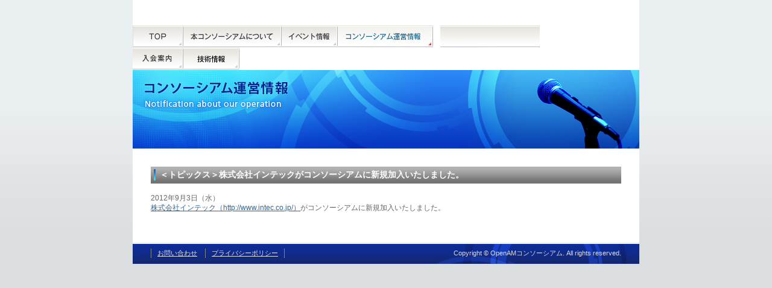

--- FILE ---
content_type: text/html; charset=UTF-8
request_url: https://www.openam.jp/operation/member_intec.html
body_size: 4760
content:
<?xml version="1.0" encoding="UTF-8"?>
<!DOCTYPE html PUBLIC "-//W3C//DTD XHTML 1.0 Transitional//EN" "http://www.w3.org/TR/xhtml1/DTD/xhtml1-transitional.dtd">
<html xmlns="http://www.w3.org/1999/xhtml" lang="ja" xml:lang="ja">
<head>
<meta http-equiv="Content-Type" content="text/html; charset=UTF-8" />
<meta http-equiv="Content-Style-Type" content="text/css" />
<meta http-equiv="Content-Script-Type" content="text/javascript" />
<title>＜トピックス＞株式会社インテックがコンソーシアムに新規加入いたしました。 | OpenAMコンソーシアム</title>
<link rel="stylesheet" type="text/css" href="https://www.openam.jp/wp-content/themes/OpenSSO/reset.css" media="all" />
<link rel="stylesheet" type="text/css" href="https://www.openam.jp/wp-content/themes/OpenSSO/style.css" media="all" />
<link rel="stylesheet" type="text/css" href="https://www.openam.jp/wp-content/themes/OpenSSO/droppy.css" media="all" />
<script type="text/javascript" src="https://ajax.googleapis.com/ajax/libs/jquery/1.3.2/jquery.min.js"></script>
<script type='text/javascript' src='https://www.openam.jp/wp-content/themes/OpenSSO/jquery.droppy.js'></script>
<script type='text/javascript' src='https://www.openam.jp/wp-content/themes/OpenSSO/jquery.yuga.js'></script>
<script type='text/javascript'>
  $(function() {
    $('#nav').droppy();
  });
</script>
<meta name='robots' content='max-image-preview:large' />
<script type="text/javascript">
window._wpemojiSettings = {"baseUrl":"https:\/\/s.w.org\/images\/core\/emoji\/14.0.0\/72x72\/","ext":".png","svgUrl":"https:\/\/s.w.org\/images\/core\/emoji\/14.0.0\/svg\/","svgExt":".svg","source":{"concatemoji":"https:\/\/www.openam.jp\/wp-includes\/js\/wp-emoji-release.min.js?ver=7d50e267dde01b03b18ff6ec066b8092"}};
/*! This file is auto-generated */
!function(e,a,t){var n,r,o,i=a.createElement("canvas"),p=i.getContext&&i.getContext("2d");function s(e,t){var a=String.fromCharCode,e=(p.clearRect(0,0,i.width,i.height),p.fillText(a.apply(this,e),0,0),i.toDataURL());return p.clearRect(0,0,i.width,i.height),p.fillText(a.apply(this,t),0,0),e===i.toDataURL()}function c(e){var t=a.createElement("script");t.src=e,t.defer=t.type="text/javascript",a.getElementsByTagName("head")[0].appendChild(t)}for(o=Array("flag","emoji"),t.supports={everything:!0,everythingExceptFlag:!0},r=0;r<o.length;r++)t.supports[o[r]]=function(e){if(p&&p.fillText)switch(p.textBaseline="top",p.font="600 32px Arial",e){case"flag":return s([127987,65039,8205,9895,65039],[127987,65039,8203,9895,65039])?!1:!s([55356,56826,55356,56819],[55356,56826,8203,55356,56819])&&!s([55356,57332,56128,56423,56128,56418,56128,56421,56128,56430,56128,56423,56128,56447],[55356,57332,8203,56128,56423,8203,56128,56418,8203,56128,56421,8203,56128,56430,8203,56128,56423,8203,56128,56447]);case"emoji":return!s([129777,127995,8205,129778,127999],[129777,127995,8203,129778,127999])}return!1}(o[r]),t.supports.everything=t.supports.everything&&t.supports[o[r]],"flag"!==o[r]&&(t.supports.everythingExceptFlag=t.supports.everythingExceptFlag&&t.supports[o[r]]);t.supports.everythingExceptFlag=t.supports.everythingExceptFlag&&!t.supports.flag,t.DOMReady=!1,t.readyCallback=function(){t.DOMReady=!0},t.supports.everything||(n=function(){t.readyCallback()},a.addEventListener?(a.addEventListener("DOMContentLoaded",n,!1),e.addEventListener("load",n,!1)):(e.attachEvent("onload",n),a.attachEvent("onreadystatechange",function(){"complete"===a.readyState&&t.readyCallback()})),(e=t.source||{}).concatemoji?c(e.concatemoji):e.wpemoji&&e.twemoji&&(c(e.twemoji),c(e.wpemoji)))}(window,document,window._wpemojiSettings);
</script>
<style type="text/css">
img.wp-smiley,
img.emoji {
	display: inline !important;
	border: none !important;
	box-shadow: none !important;
	height: 1em !important;
	width: 1em !important;
	margin: 0 0.07em !important;
	vertical-align: -0.1em !important;
	background: none !important;
	padding: 0 !important;
}
</style>
	<link rel='stylesheet' id='wp-block-library-css' href='https://www.openam.jp/wp-includes/css/dist/block-library/style.min.css?ver=7d50e267dde01b03b18ff6ec066b8092' type='text/css' media='all' />
<link rel='stylesheet' id='classic-theme-styles-css' href='https://www.openam.jp/wp-includes/css/classic-themes.min.css?ver=1' type='text/css' media='all' />
<style id='global-styles-inline-css' type='text/css'>
body{--wp--preset--color--black: #000000;--wp--preset--color--cyan-bluish-gray: #abb8c3;--wp--preset--color--white: #ffffff;--wp--preset--color--pale-pink: #f78da7;--wp--preset--color--vivid-red: #cf2e2e;--wp--preset--color--luminous-vivid-orange: #ff6900;--wp--preset--color--luminous-vivid-amber: #fcb900;--wp--preset--color--light-green-cyan: #7bdcb5;--wp--preset--color--vivid-green-cyan: #00d084;--wp--preset--color--pale-cyan-blue: #8ed1fc;--wp--preset--color--vivid-cyan-blue: #0693e3;--wp--preset--color--vivid-purple: #9b51e0;--wp--preset--gradient--vivid-cyan-blue-to-vivid-purple: linear-gradient(135deg,rgba(6,147,227,1) 0%,rgb(155,81,224) 100%);--wp--preset--gradient--light-green-cyan-to-vivid-green-cyan: linear-gradient(135deg,rgb(122,220,180) 0%,rgb(0,208,130) 100%);--wp--preset--gradient--luminous-vivid-amber-to-luminous-vivid-orange: linear-gradient(135deg,rgba(252,185,0,1) 0%,rgba(255,105,0,1) 100%);--wp--preset--gradient--luminous-vivid-orange-to-vivid-red: linear-gradient(135deg,rgba(255,105,0,1) 0%,rgb(207,46,46) 100%);--wp--preset--gradient--very-light-gray-to-cyan-bluish-gray: linear-gradient(135deg,rgb(238,238,238) 0%,rgb(169,184,195) 100%);--wp--preset--gradient--cool-to-warm-spectrum: linear-gradient(135deg,rgb(74,234,220) 0%,rgb(151,120,209) 20%,rgb(207,42,186) 40%,rgb(238,44,130) 60%,rgb(251,105,98) 80%,rgb(254,248,76) 100%);--wp--preset--gradient--blush-light-purple: linear-gradient(135deg,rgb(255,206,236) 0%,rgb(152,150,240) 100%);--wp--preset--gradient--blush-bordeaux: linear-gradient(135deg,rgb(254,205,165) 0%,rgb(254,45,45) 50%,rgb(107,0,62) 100%);--wp--preset--gradient--luminous-dusk: linear-gradient(135deg,rgb(255,203,112) 0%,rgb(199,81,192) 50%,rgb(65,88,208) 100%);--wp--preset--gradient--pale-ocean: linear-gradient(135deg,rgb(255,245,203) 0%,rgb(182,227,212) 50%,rgb(51,167,181) 100%);--wp--preset--gradient--electric-grass: linear-gradient(135deg,rgb(202,248,128) 0%,rgb(113,206,126) 100%);--wp--preset--gradient--midnight: linear-gradient(135deg,rgb(2,3,129) 0%,rgb(40,116,252) 100%);--wp--preset--duotone--dark-grayscale: url('#wp-duotone-dark-grayscale');--wp--preset--duotone--grayscale: url('#wp-duotone-grayscale');--wp--preset--duotone--purple-yellow: url('#wp-duotone-purple-yellow');--wp--preset--duotone--blue-red: url('#wp-duotone-blue-red');--wp--preset--duotone--midnight: url('#wp-duotone-midnight');--wp--preset--duotone--magenta-yellow: url('#wp-duotone-magenta-yellow');--wp--preset--duotone--purple-green: url('#wp-duotone-purple-green');--wp--preset--duotone--blue-orange: url('#wp-duotone-blue-orange');--wp--preset--font-size--small: 13px;--wp--preset--font-size--medium: 20px;--wp--preset--font-size--large: 36px;--wp--preset--font-size--x-large: 42px;--wp--preset--spacing--20: 0.44rem;--wp--preset--spacing--30: 0.67rem;--wp--preset--spacing--40: 1rem;--wp--preset--spacing--50: 1.5rem;--wp--preset--spacing--60: 2.25rem;--wp--preset--spacing--70: 3.38rem;--wp--preset--spacing--80: 5.06rem;}:where(.is-layout-flex){gap: 0.5em;}body .is-layout-flow > .alignleft{float: left;margin-inline-start: 0;margin-inline-end: 2em;}body .is-layout-flow > .alignright{float: right;margin-inline-start: 2em;margin-inline-end: 0;}body .is-layout-flow > .aligncenter{margin-left: auto !important;margin-right: auto !important;}body .is-layout-constrained > .alignleft{float: left;margin-inline-start: 0;margin-inline-end: 2em;}body .is-layout-constrained > .alignright{float: right;margin-inline-start: 2em;margin-inline-end: 0;}body .is-layout-constrained > .aligncenter{margin-left: auto !important;margin-right: auto !important;}body .is-layout-constrained > :where(:not(.alignleft):not(.alignright):not(.alignfull)){max-width: var(--wp--style--global--content-size);margin-left: auto !important;margin-right: auto !important;}body .is-layout-constrained > .alignwide{max-width: var(--wp--style--global--wide-size);}body .is-layout-flex{display: flex;}body .is-layout-flex{flex-wrap: wrap;align-items: center;}body .is-layout-flex > *{margin: 0;}:where(.wp-block-columns.is-layout-flex){gap: 2em;}.has-black-color{color: var(--wp--preset--color--black) !important;}.has-cyan-bluish-gray-color{color: var(--wp--preset--color--cyan-bluish-gray) !important;}.has-white-color{color: var(--wp--preset--color--white) !important;}.has-pale-pink-color{color: var(--wp--preset--color--pale-pink) !important;}.has-vivid-red-color{color: var(--wp--preset--color--vivid-red) !important;}.has-luminous-vivid-orange-color{color: var(--wp--preset--color--luminous-vivid-orange) !important;}.has-luminous-vivid-amber-color{color: var(--wp--preset--color--luminous-vivid-amber) !important;}.has-light-green-cyan-color{color: var(--wp--preset--color--light-green-cyan) !important;}.has-vivid-green-cyan-color{color: var(--wp--preset--color--vivid-green-cyan) !important;}.has-pale-cyan-blue-color{color: var(--wp--preset--color--pale-cyan-blue) !important;}.has-vivid-cyan-blue-color{color: var(--wp--preset--color--vivid-cyan-blue) !important;}.has-vivid-purple-color{color: var(--wp--preset--color--vivid-purple) !important;}.has-black-background-color{background-color: var(--wp--preset--color--black) !important;}.has-cyan-bluish-gray-background-color{background-color: var(--wp--preset--color--cyan-bluish-gray) !important;}.has-white-background-color{background-color: var(--wp--preset--color--white) !important;}.has-pale-pink-background-color{background-color: var(--wp--preset--color--pale-pink) !important;}.has-vivid-red-background-color{background-color: var(--wp--preset--color--vivid-red) !important;}.has-luminous-vivid-orange-background-color{background-color: var(--wp--preset--color--luminous-vivid-orange) !important;}.has-luminous-vivid-amber-background-color{background-color: var(--wp--preset--color--luminous-vivid-amber) !important;}.has-light-green-cyan-background-color{background-color: var(--wp--preset--color--light-green-cyan) !important;}.has-vivid-green-cyan-background-color{background-color: var(--wp--preset--color--vivid-green-cyan) !important;}.has-pale-cyan-blue-background-color{background-color: var(--wp--preset--color--pale-cyan-blue) !important;}.has-vivid-cyan-blue-background-color{background-color: var(--wp--preset--color--vivid-cyan-blue) !important;}.has-vivid-purple-background-color{background-color: var(--wp--preset--color--vivid-purple) !important;}.has-black-border-color{border-color: var(--wp--preset--color--black) !important;}.has-cyan-bluish-gray-border-color{border-color: var(--wp--preset--color--cyan-bluish-gray) !important;}.has-white-border-color{border-color: var(--wp--preset--color--white) !important;}.has-pale-pink-border-color{border-color: var(--wp--preset--color--pale-pink) !important;}.has-vivid-red-border-color{border-color: var(--wp--preset--color--vivid-red) !important;}.has-luminous-vivid-orange-border-color{border-color: var(--wp--preset--color--luminous-vivid-orange) !important;}.has-luminous-vivid-amber-border-color{border-color: var(--wp--preset--color--luminous-vivid-amber) !important;}.has-light-green-cyan-border-color{border-color: var(--wp--preset--color--light-green-cyan) !important;}.has-vivid-green-cyan-border-color{border-color: var(--wp--preset--color--vivid-green-cyan) !important;}.has-pale-cyan-blue-border-color{border-color: var(--wp--preset--color--pale-cyan-blue) !important;}.has-vivid-cyan-blue-border-color{border-color: var(--wp--preset--color--vivid-cyan-blue) !important;}.has-vivid-purple-border-color{border-color: var(--wp--preset--color--vivid-purple) !important;}.has-vivid-cyan-blue-to-vivid-purple-gradient-background{background: var(--wp--preset--gradient--vivid-cyan-blue-to-vivid-purple) !important;}.has-light-green-cyan-to-vivid-green-cyan-gradient-background{background: var(--wp--preset--gradient--light-green-cyan-to-vivid-green-cyan) !important;}.has-luminous-vivid-amber-to-luminous-vivid-orange-gradient-background{background: var(--wp--preset--gradient--luminous-vivid-amber-to-luminous-vivid-orange) !important;}.has-luminous-vivid-orange-to-vivid-red-gradient-background{background: var(--wp--preset--gradient--luminous-vivid-orange-to-vivid-red) !important;}.has-very-light-gray-to-cyan-bluish-gray-gradient-background{background: var(--wp--preset--gradient--very-light-gray-to-cyan-bluish-gray) !important;}.has-cool-to-warm-spectrum-gradient-background{background: var(--wp--preset--gradient--cool-to-warm-spectrum) !important;}.has-blush-light-purple-gradient-background{background: var(--wp--preset--gradient--blush-light-purple) !important;}.has-blush-bordeaux-gradient-background{background: var(--wp--preset--gradient--blush-bordeaux) !important;}.has-luminous-dusk-gradient-background{background: var(--wp--preset--gradient--luminous-dusk) !important;}.has-pale-ocean-gradient-background{background: var(--wp--preset--gradient--pale-ocean) !important;}.has-electric-grass-gradient-background{background: var(--wp--preset--gradient--electric-grass) !important;}.has-midnight-gradient-background{background: var(--wp--preset--gradient--midnight) !important;}.has-small-font-size{font-size: var(--wp--preset--font-size--small) !important;}.has-medium-font-size{font-size: var(--wp--preset--font-size--medium) !important;}.has-large-font-size{font-size: var(--wp--preset--font-size--large) !important;}.has-x-large-font-size{font-size: var(--wp--preset--font-size--x-large) !important;}
.wp-block-navigation a:where(:not(.wp-element-button)){color: inherit;}
:where(.wp-block-columns.is-layout-flex){gap: 2em;}
.wp-block-pullquote{font-size: 1.5em;line-height: 1.6;}
</style>
<link rel="https://api.w.org/" href="https://www.openam.jp/wp-json/" /><link rel="alternate" type="application/json" href="https://www.openam.jp/wp-json/wp/v2/posts/1069" /><link rel="canonical" href="https://www.openam.jp/operation/member_intec.html" />
<link rel="alternate" type="application/json+oembed" href="https://www.openam.jp/wp-json/oembed/1.0/embed?url=https%3A%2F%2Fwww.openam.jp%2Foperation%2Fmember_intec.html" />
<link rel="alternate" type="text/xml+oembed" href="https://www.openam.jp/wp-json/oembed/1.0/embed?url=https%3A%2F%2Fwww.openam.jp%2Foperation%2Fmember_intec.html&#038;format=xml" />
</head>
<body>
<div id="wrapper">
<div id="wrap">
	<div id="all">
		<div id="header">
			<!-- start login -->
			
			<!-- member 判定 -->
							<div class="not_login"></div>
						<!-- end login -->
			<!-- start menu -->
			<div id="menu">
				<ul id="nav" class="menu_block clearfix">
					<!-- top 判定 -->
										<li class="mainbtn"><a href="/"><img src="https://www.openam.jp/wp-content/themes/OpenSSO/images/btn01.jpg" alt="Top" class="btn" /></a></li><!--
					-->					<!-- about 判定 -->
										<li class="mainbtn"><a href="/about"><img src="https://www.openam.jp/wp-content/themes/OpenSSO/images/btn02.jpg" alt="本コンソーシアムについて" class="btn" /></a></li><!--
					-->					<!-- event 判定 -->
										<li class="mainbtn">
						<a href="/event"><img src="https://www.openam.jp/wp-content/themes/OpenSSO/images/btn04.jpg" alt="イベント情報" class="btn" /></a>
						<ul class="event">
								<li class="cat-item cat-item-34"><a href="https://www.openam.jp/category/event/2016_event">2016年</a>
</li>
	<li class="cat-item cat-item-33"><a href="https://www.openam.jp/category/event/2015_event">2015年</a>
</li>
	<li class="cat-item cat-item-30"><a href="https://www.openam.jp/category/event/2014_event">2014年</a>
</li>
	<li class="cat-item cat-item-27"><a href="https://www.openam.jp/category/event/2013_event">2013年</a>
</li>
	<li class="cat-item cat-item-25"><a href="https://www.openam.jp/category/event/2012_event">2012年</a>
</li>
	<li class="cat-item cat-item-8"><a href="https://www.openam.jp/category/event/2010_event">2010年</a>
</li>
						</ul>
					</li><!--
					-->					<!-- operation 判定 -->
										<li class="mainbtn">
						<a href="/operation"><img src="https://www.openam.jp/wp-content/themes/OpenSSO/images/btn05_on.jpg" alt="コンソーシアム運営情報" /></a>
						<ul class="operation">
								<li class="cat-item cat-item-86"><a href="https://www.openam.jp/category/operation/2025%e5%b9%b4">2025年</a>
</li>
	<li class="cat-item cat-item-85"><a href="https://www.openam.jp/category/operation/2024%e5%b9%b4">2024年</a>
</li>
	<li class="cat-item cat-item-84"><a href="https://www.openam.jp/category/operation/2023%e5%b9%b4">2023年</a>
</li>
	<li class="cat-item cat-item-83"><a href="https://www.openam.jp/category/operation/2022%e5%b9%b4">2022年</a>
</li>
	<li class="cat-item cat-item-82"><a href="https://www.openam.jp/category/operation/2021%e5%b9%b4">2021年</a>
</li>
	<li class="cat-item cat-item-81"><a href="https://www.openam.jp/category/operation/operation_2020">2020年</a>
</li>
	<li class="cat-item cat-item-80"><a href="https://www.openam.jp/category/operation/operation_2019">2019年</a>
</li>
	<li class="cat-item cat-item-37"><a href="https://www.openam.jp/category/operation/operation_2018">2018年</a>
</li>
	<li class="cat-item cat-item-36"><a href="https://www.openam.jp/category/operation/operation_2017">2017年</a>
</li>
	<li class="cat-item cat-item-35"><a href="https://www.openam.jp/category/operation/operation_2016">2016年</a>
</li>
	<li class="cat-item cat-item-32"><a href="https://www.openam.jp/category/operation/2015">2015年</a>
</li>
	<li class="cat-item cat-item-21"><a href="https://www.openam.jp/category/operation/2012_operation">2012年</a>
</li>
	<li class="cat-item cat-item-18"><a href="https://www.openam.jp/category/operation/2011_operation">2011年</a>
</li>
	<li class="cat-item cat-item-11"><a href="https://www.openam.jp/category/operation/2010_operation">2010年</a>
</li>
						</ul>
					</li><!--
					-->					<!-- info 判定 -->
										<li class="mainbtn"><a href="/info"><img src="https://www.openam.jp/wp-content/themes/OpenSSO/images/btn06.jpg" alt="入会案内" class="btn" /></a></li><!--
					-->						
					<!-- member 判定 -->
										<li class="mainbtn"><a href="/member"><img src="https://www.openam.jp/wp-content/themes/OpenSSO/images/btn03.jpg" alt="技術情報" class="btn" /></a>
						<ul class="member">
								<li class="cat-item cat-item-26"><a href="https://www.openam.jp/category/member/products">製品・ソリューション情報</a>
</li>
	<li class="cat-item cat-item-31"><a href="https://www.openam.jp/category/member/techtips">技術Tips</a>
</li>
	<li class="cat-item cat-item-20"><a href="https://www.openam.jp/category/member/casestudy">事例紹介</a>
</li>
	<li class="cat-item cat-item-24"><a href="https://www.openam.jp/category/member/seminar_member">セミナー情報</a>
</li>
	<li class="cat-item cat-item-19"><a href="https://www.openam.jp/category/member/bugfix_member">ChangeLog一覧</a>
</li>
						</ul>
					</li><!--
					-->					
				</ul>
			</div>
			<!-- end menu -->
			<!-- start main img -->
			<h1>＜トピックス＞株式会社インテックがコンソーシアムに新規加入いたしました。 | OpenAMコンソーシアム</h1>						<p><img src="https://www.openam.jp/wp-content/themes/OpenSSO/images/header_operation.jpg" alt="" /></p>
			<!-- end main img -->
		</div>
		<!-- end header -->
<div id="contentAll">
	<div id="content">
				<!--<div class="breadcrumb_a"><a href="/">TOP</a> ＞ <a href="https://www.openam.jp/category/operation/2012_operation" rel="category tag">2012年</a>,<a href="https://www.openam.jp/category/operation" rel="category tag">コンソーシアム運営情報</a> ＞ ＜トピックス＞株式会社インテックがコンソーシアムに新規加入いたしました。</div>-->
				<h2 class="page_subtop">＜トピックス＞株式会社インテックがコンソーシアムに新規加入いたしました。</h2>
		<div class="entry m_b50">
					<!-- start contents -->
				<!--<h3 class="fs16">2012年コンソーシアム運営情報</h3>-->
				<p>﻿2012年9月3日（水）<br />
<a href="http://www.intec.co.jp/" target="_blank">株式会社インテック（http://www.intec.co.jp/）</a>がコンソーシアムに新規加入いたしました。</p>
			<!-- end contents -->
				</div>
	</div>
</div>
	</div>
	<!-- begin footer -->
	<div id="footer">
		<div class="footer_contents clearfix">
			<ul class="fL">
				<li><a href="/contact">お問い合わせ</a></li>
				<li class="last"><a href="/privacy">プライバシーポリシー</a></li>
			</ul>
			<div class="copyright fR">Copyright &copy; OpenAMコンソーシアム. All rights reserved.</div>
		</div>
	</div>
</div>
</div>
</body>
</html>

--- FILE ---
content_type: text/css
request_url: https://www.openam.jp/wp-content/themes/OpenSSO/style.css
body_size: 1739
content:
/*
Theme Name: OpenSSO
Theme URI:
Description:
Version: 0.1
Author:
Author URI:
*/
@charset "UTF-8";

/* -------------------------------------------------------------------- */
/* common ------------------------------------------------------------- */
/* -------------------------------------------------------------------- */

body {
	background: #DBDEDF url("images/back_all.jpg") left top repeat-x;
	color: #666666;
	font-family: "メイリオ", Verdana, "ＭＳ Ｐゴシック", "ヒラギノ角ゴ Pro W3", "Hiragino Kaku Gothic Pro", sans-serif;
}

/* 全体を内包しているブロック ----------------------------------------- */

#wrapper {
	width: 840px;
	margin : 0 auto;
	background: #FFFFFF;
}
#wrap {
	width: 840px;
	margin : 0 auto;
	text-align: center;
}
#all {
	width: 840px;
	text-align: left;
	margin : 0 auto;
	background: #FFFFFF;
}
#contentAll:after { content: "."; display: block; visibility: hidden; height: 0.1px; font-size: 0.1em; line-height: 0; clear: both;}
#contentAll { zoom: 100%; }

/* ヘッダー --------------------------------------------------------- */

#header { position: relative; }
#header ul { list-style: none; }
#header h1,l#header ul,#header li,#header p{
	margin: 0; padding: 0;
	font-size: 100%;
	font-style: normal;
	font-weight: normal;
}

#header h1, #header .like_h1 { 
	position: absolute;
	z-index:0;
	opacity: .0;
    -ms-filter:"alpha(opacity=0)";
    filter: alpha(opacity=0);
    -khtml-opacity: .0;
    -moz-opacity: .0;
    zoom:1;
}
}
#header p { z-index:1;_margin-top:-2px;}

/* ログイン --------------------------------------------------------- */

.login{
	float:right;
	padding:5px 10px;
	margin:5px 0;
}
.nologin{
	background: #FFF1ED;
	border:1px solid #CC0000;
	color:#CC0000;
	padding:5px;
}
.not_login{
	padding:42px 0 0;
}

/* メニュー --------------------------------------------------------- */

#menu ul.menu_block li{
	display: inline-block;
	/display: inline;
	zoom:1;
}

#menu ul.menu_block{
	background: url("images/navi_right.jpg") right top no-repeat;
	padding:0 165px 0 0;
	width:675px;
	font-size:0;
	line-height: 0;
}
#menu ul.menu_block ul{
	font-size:12px;
	line-height: 1.4;
}
#menu ul.menu_block ul li{
	display: block;
}
#menu ul.menu_block ul.member li{
	width: 93px;
}
#menu ul.menu_block ul.event li{
	width: 93px;
}
#menu ul.menu_block ul.operation li{
	width: 158px;
}



/* -------------------------------------------------------------------- */
/* コンテンツ ------------------------------------------------------- */
/* -------------------------------------------------------------------- */

#intro{
	margin: 20px 30px 0;
	min-height:82px;
	height: auto !important;
	height: 82px;
	padding:0 275px 0 0;
	background: url("images/bg_intro.gif") right top no-repeat;
}
#content {
	margin: 30px;
}
hr.clear{
	border:1px solid #FFF;
}

/* リンク設定 --------------------------------------------------------- */

#content a { color: #316696; text-decoration: underline; }
#content a:hover { text-decoration: none; }
#wrapper a:hover img{
	text-decoration: none;
	opacity: .70;
    -ms-filter:"alpha(opacity=70)";
    filter: alpha(opacity=70);
    -khtml-opacity: .70;
    -moz-opacity: .70;
    zoom:1;
}
#wrapper .menu_block a:hover img{
	text-decoration: none;
	opacity: 1.00;
    -ms-filter:"alpha(opacity=100)";
    filter: alpha(opacity=100);
    -khtml-opacity: 1.00;
    -moz-opacity: 1.00;
    zoom:1;
}
#content .page_subtop a { color: #FFFFFF; text-decoration: none;}
#content .page_subtop a:hover { text-decoration: underline;  }

/* パンくずリスト ----------------------------------------------------- */

.breadcrumb_a {
	padding: 0 0 10px;
	font-size: 84%;
}

/* ページcommon ------------------------------------------------------- */

#content h1.page_top ,#content h2.page_subtop{
	font-size: 117%;
	font-weight: bold;
	padding: 4px 5px 0px 15px; margin: 0 0 10px 0;
	height: 28px;
	background: url("images/title_back.jpg") left top no-repeat;
	color: #FFFFFF;
}

.pagetop{
	text-align:right;
	margin:20px 0 0;
}

/* -------------------------------------------------------------------- */
/* フッター ----------------------------------------------------------- */
/* -------------------------------------------------------------------- */

#footer ul,#footer li,#footer p{
	margin: 0; padding: 0;
	font-size: 100%;
	font-style: normal;
	font-weight: normal;
}
#footer {
	width: 840px;
	text-align: center;
	color: #DFE0E2;
	font-size: 90%;
}
#footer a { color: #DFE0E2;}
#footer .footer_contents {
	width: 840px;
	margin: 0 auto;
	text-align: left;
	background: url("images/back_footer.jpg") left top no-repeat;
}
#footer .copyright{
	text-align: right;
	padding:10px 30px;
}
#footer ul{
	padding:10px 30px;
}
#footer ul li{
	display: inline-block;
	/display: inline;
	zoom:1;
	padding:0 10px;
	border-left:1px dotted #DFE0E2;
}
#footer ul li.last{
	border-left:1px dotted #DFE0E2;
	border-right:1px dotted #DFE0E2;
}

/* -------------------------------------------------------------------- */
/* 事例紹介 ----------------------------------------------------------- */
/* -------------------------------------------------------------------- */

/* テーブル ------------------------------------------------------- */

#table-01 {
    width: 780px;
    border: 1px #888 solid;
    border-collapse: collapse;
    border-spacing: 0;
}

#table-01 th {
    padding: 5px;
    border: #888 solid;
    border-width: 0 0 1px 1px;
    width: 20%;
    background: #F5F5F5;
    font-weight:normal;
    font-size:12px;
    line-height: 120%;
    text-align: left;
}
#table-01 td {
    padding: 5px;
    border: 1px #888 solid;
    border-width: 0 0 1px 1px;
    font-size:12px;
    text-align: left;
}

#table-02 {
    width: 600px;
    border: 1px #888 solid;
    border-collapse: collapse;
    border-spacing: 0;
}

#table-02 th {
    padding: 5px;
    border: #888 solid;
    border-width: 0 0 1px 1px;
    width: 26%;
    /*background: #F5F5F5;*/
    font-weight:normal;
    font-size:12px;
    line-height: 120%;
    text-align: left;
}

#table-02 td {
    padding: 5px;
    border: 1px #888 solid;
    border-width: 0 0 1px 1px;
    font-size:12px;
    text-align: left;
}

--- FILE ---
content_type: text/css
request_url: https://www.openam.jp/wp-content/themes/OpenSSO/droppy.css
body_size: 593
content:
/* Basic code - don't modify */

 #nav { display: block; margin: 0; padding: 0; position: relative; }
  #nav li { display: block; list-style: none; margin: 0; padding: 0; float: left; position: relative; }
  #nav a { display: block; }
  #nav ul { display: none; position: absolute; left: 0; margin: 0; padding: 0; }
  * html #nav ul { line-height: 0; } /* IE6 "fix" */
  	#nav ul a { zoom: 1; } /* IE6/7 fix */
    #nav ul li { float: none; }
    #nav ul ul { top: 0; }

  * html #nav { line-height: 0;font-size:0;}
  * html #nav ul li a{ line-height: 1.5;font-size:13px;} /* IE6 "fix" */

/* Essentials - configure this */

#nav ul {}
#nav ul ul { top:0px ;left: 160px;}

/* Everything else is theming */


#nav { background-color: none; height: 37px; }
#nav *:hover { background-color: none;}
#nav a {  }

  #nav li.hover a {
  	background-color: #00468C;
  	text-decoration:none;
  }
  

  #nav ul { top: 37px; }
    #nav ul li a { background-color: #00468C; text-decoration: none;}
    
      #nav ul a.hover { color: #00468C; background:#D5E1EC; text-decoration: none;}

   #nav ul a {
   	border-bottom: 1px solid #93B1CE;
   	border-right: 1px solid #93B1CE;
   	opacity: 0.85;
   	/*-ms-filter:"alpha(opacity=85)"; IE 8 */
   	/filter: alpha(opacity=85);
   	color: white;
   	padding: 3px 6px;
   	}
   #nav ul a.hover {
   	border-bottom: 1px solid #93B1CE;
   	border-right: 1px solid #93B1CE;
   	opacity: 1;
   	/*-ms-filter:"alpha(opacity=100)"; IE 8 */
   	/filter: alpha(opacity=100);
   	}
   
   
/* #nav ul a { border-bottom: none; } - I also needed this for IE6/7 */

--- FILE ---
content_type: text/javascript
request_url: https://www.openam.jp/wp-content/themes/OpenSSO/jquery.yuga.js
body_size: 4246
content:
/*
*yuga.js0.7.1-優雅なWeb制作のためのJS
*Copyright(c)2009KyosukeNakamura(kyosuke.jp)
*LicensedundertheMITLicense:
*http://www.opensource.org/licenses/mit-license.php
*Since:2006-10-30
*Modified:2009-01-27
*/
(function($){
$(function(){
$.yuga.rollover();
$.yuga.scroll();
$.yuga.thickbox();
});
$.yuga={Uri:function(path){var self=this;this.originalPath=path;this.absolutePath=(function(){var e=document.createElement('span');e.innerHTML='<a href="'+path+'" />';return e.firstChild.href;})();var fields={'schema':2,'username':5,'password':6,'host':7,'path':9,'query':10,'fragment':11};var r=/^((\w+):)?(\/\/)?((\w+):?(\w+)?@)?([^\/\?:]+):?(\d+)?(\/?[^\?#]+)?\??([^#]+)?#?(\w*)/.exec(this.absolutePath);for (var field in fields){this[field]=r[fields[field]];}this.querys={};if(this.query){$.each(self.query.split('&'),function(){var a=this.split('=');if(a.length==2) self.querys[a[0]]=a[1];});}},
//画像へ直リンクするとthickboxで表示(thickbox.js利用)
thickbox: function() {
try {
tb_init('a[href$=".jpg"]:not(.thickbox, a[href*="?"]), a[href$=".gif"][href!="?"]:not(.thickbox, a[href*="?"]), a[href$=".png"][href!="?"]:not(.thickbox, a[href*="?"])');
} catch(e) {}},
//ロールオーバー
rollover:function(options){var c=$.extend({hoverSelector:'.btn,.allbtn img',groupSelector:'.btngroup',postfix:'_on'},options);var rolloverImgs=$(c.hoverSelector).filter(isNotCurrent);rolloverImgs.each(function(){this.originalSrc=$(this).attr('src');this.rolloverSrc=this.originalSrc.replace(new RegExp('('+c.postfix+')?(\.gif|\.jpg|\.png)$'),c.postfix+"$2");this.rolloverImg=new Image;this.rolloverImg.src=this.rolloverSrc;});var groupingImgs=$(c.groupSelector).find('img').filter(isRolloverImg);rolloverImgs.not(groupingImgs).hover(function(){$(this).attr('src',this.rolloverSrc);},function(){$(this).attr('src',this.originalSrc);});$(c.groupSelector).hover(function(){$(this).find('img').filter(isRolloverImg).each(function(){$(this).attr('src',this.rolloverSrc);});},function(){$(this).find('img').filter(isRolloverImg).each(function(){$(this).attr('src',this.originalSrc);});});function isNotCurrent(i){return Boolean(!this.currentSrc);}function isRolloverImg(i){return Boolean(this.rolloverSrc);}},
//するするスクロール
scroll:function(options){var scroller=(function(){var c=$.extend({easing:100,step:30,fps:60,fragment:''},options);c.ms=Math.floor(1000/c.fps);var timerId;var param={stepCount:0,startY:0,endY:0,lastY:0};function move(){if(param.stepCount==c.step){setFragment(param.hrefdata.absolutePath);window.scrollTo(getCurrentX(),param.endY);}else if(param.lastY==getCurrentY()){param.stepCount++;window.scrollTo(getCurrentX(),getEasingY());param.lastY=getEasingY();timerId=setTimeout(move,c.ms);}else{if(getCurrentY()+getViewportHeight()==getDocumentHeight()){setFragment(param.hrefdata.absolutePath);}}}function setFragment(path){location.href=path}function getCurrentY(){return document.body.scrollTop||document.documentElement.scrollTop;}function getCurrentX(){return document.body.scrollLeft||document.documentElement.scrollLeft;}function getDocumentHeight(){return document.documentElement.scrollHeight||document.body.scrollHeight;}function getViewportHeight(){return (!$.browser.safari&&!$.browser.opera) ? document.documentElement.clientHeight||document.body.clientHeight||document.body.scrollHeight:window.innerHeight;}function getEasingY(){return Math.floor(getEasing(param.startY,param.endY,param.stepCount,c.step,c.easing));}function getEasing(start,end,stepCount,step,easing){var s=stepCount/step;return (end-start)*(s+easing/(100*Math.PI)*Math.sin(Math.PI*s))+start;}return{set:function(options){this.stop();if(options.startY==undefined) options.startY=getCurrentY();param=$.extend(param,options);param.lastY=param.startY;timerId=setTimeout(move,c.ms);},stop:function(){clearTimeout(timerId);param.stepCount=0;}};})();$('a[href^=#],area[href^=#]').not('a[href=#],area[href=#]').each(function(){this.hrefdata=new $.yuga.Uri(this.getAttribute('href'));}).click(function(){var target=$('#'+this.hrefdata.fragment);if(target.length==0) target=$('a[name='+this.hrefdata.fragment+']');if(target.length){scroller.set({endY:target.offset().top,hrefdata:this.hrefdata});return false;}});}
};})(jQuery);


